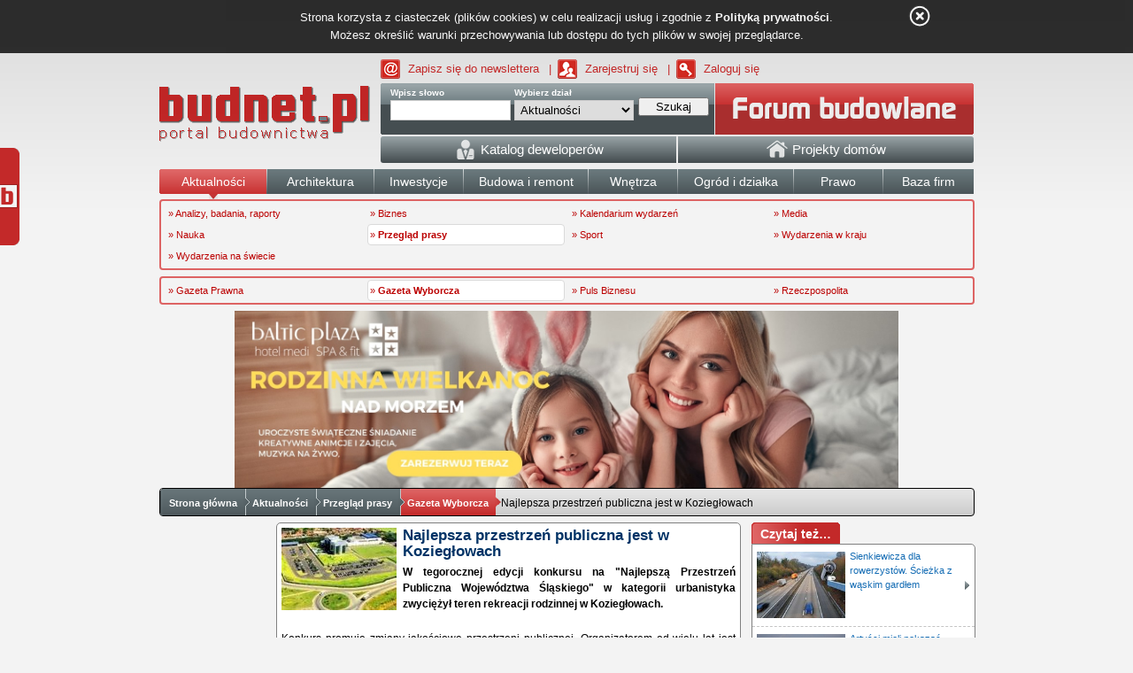

--- FILE ---
content_type: text/html; charset=UTF-8
request_url: https://www.budnet.pl/Najlepsza_przestrzen_publiczna_jest_w_Kozieglowach,Gazeta_Wyborcza,107338-czytaj.html
body_size: 16066
content:
<!DOCTYPE html>
<html lang="pl">
<head>
	<title>Najlepsza przestrzeń publiczna jest w Koziegłowach  - Gazeta Wyborcza - Przegląd prasy - Aktualności - budnet.pl</title>
	<meta charset="UTF-8">
	<meta name="description" content="W tegorocznej edycji konkursu na "Najlepszą Przestrzeń Publiczna Województwa Śląskiego" w kategorii urbanistyka zwyciężył teren rekreacji rodzinnej w Koziegłowach.">
	<meta name="keywords" content="Gazeta Wyborcza, Przegląd prasy, Aktualności, teren, urbanistyka, urząd, rynek, przestrzeń, rodzinny, staw, zmiana">
	<meta name="p:domain_verify" content="cb6db284a8b1bfede1ad278f25b5815b"/>
	<link rel="alternate" type="application/atom+xml" href="https://www.budnet.pl/index.php/atom/read/110" title="Budnet.pl - Gazeta Wyborcza">
	<link rel="stylesheet" href="https://www.budnet.pl/min/g=main_css">
	<link rel='stylesheet' type='text/css' href='https://www.budnet.pl/static/css/gallery.css' /><link rel='stylesheet' type='text/css' href='https://www.budnet.pl/static/css/comments_form.css' />	<link rel="author" href="https://plus.google.com/116872670620581238221/posts">
	<link rel="publisher" href="https://plus.google.com/116872670620581238221/posts">	<script type="text/javascript" src="https://www.budnet.pl/min/g=main_js"></script>
	<script type='text/javascript' src='https://www.budnet.pl/static/js/jquery.qtip-1.0.0-rc3.min.js'></script><script type='text/javascript' src='https://www.budnet.pl/static/js/gallery.js'></script>	<script async src="https://a.spolecznosci.net/core/8d75c6747f80dcffd3446e9ddc36024c/main.js"></script>
	<script type="text/javascript">var BaseUrl = 'https://www.budnet.pl/';</script>
	<script type="text/javascript" src="https://myao.adocean.pl/files/js/ado.js"></script>
	<script type="text/javascript">
	/* (c)AdOcean 2003-2010 */
	if(typeof ado!=="object"){ado={};ado.config=ado.preview=ado.placement=ado.master=ado.slave=function(){};}
	ado.config({mode: "old", xml: false, characterEncoding: true});
	ado.preview({enabled: true, emiter: "myao.adocean.pl", id: "y6g3tTbLJv6vLRZ.AfyeiXkCPM0gL3CNAik2rwTzhKD.N7"});
	</script>
	<script type="text/javascript">
	/* (c)AdOcean 2003-2009, MASTER: cormedia.budnet.pl.Przegladprasy */
	ado.master({id: 'iz9HiQcQh1dUdeybFxLQvZmBPBzwqX.dX0O.Ok0kDAz.a7', server: 'myao.adocean.pl' });
	</script>
	<script type="text/javascript" src="https://www.budnet.pl/static/shopeneo/assets/js/iframeResizer.min.js"></script>
	<script type="text/javascript" src="https://www.budnet.pl/static/shopeneo/assets/js/script.js"></script>
	<link href="https://www.budnet.pl/static/shopeneo/assets/css/style.css" type="text/css" rel="stylesheet" />

			<!-- (C)2000-2013 Gemius SA - gemiusAudience / pp.budnet.pl / podstrony -->
		<script type="text/javascript">
		<!--//--><![CDATA[//><!--
		var pp_gemius_identifier = 'coUwPQ_GZv1Mkgj791X.6McQHdwkxKOTEczMAlB3RfX.37';
		// lines below shouldn't be edited
		function gemius_pending(i) { window[i] = window[i] || function() {var x = window[i+'_pdata'] = window[i+'_pdata'] || []; x[x.length]=arguments;};};
		gemius_pending('gemius_hit'); gemius_pending('gemius_event'); gemius_pending('pp_gemius_hit'); gemius_pending('pp_gemius_event');
		(function(d,t) {try {var gt=d.createElement(t),s=d.getElementsByTagName(t)[0],l='http'+((location.protocol=='https:')?'s':''); gt.setAttribute('async','async');
		gt.setAttribute('defer','defer'); gt.src=l+'://corm.hit.gemius.pl/xgemius.js'; s.parentNode.insertBefore(gt,s);} catch (e) {}})(document,'script');
		//--><!]]>
		</script>
	
	<link rel="stylesheet" href="/static/js/cookies/style.css">
	<script type="text/javascript" src="/static/js/cookies/jquery.cookie.js"></script>
	<script type="text/javascript" src="/static/js/cookies/cookie-info.js"></script>

	<link rel="shortcut icon" href="https://www.budnet.pl/favicon.ico">
	<!--[if lte IE 6]>
	<style>div.widget_social {display: none !important}</style>
	<![endif]-->
		<script src="https://connect.facebook.net/pl_PL/all.js#xfbml=1"></script>
	<script type="text/javascript" src="https://myao.adocean.pl/files/js/ado.js"></script>

<script type='text/javascript'>
  (function (c, o, n, t, a, d) {
    o._cntxt_id = a;
    o._cntxt_pw_config = {
      floating_footer: true,
      blur: true,
      blur_size: 5
    };
    var elScript = c.createElement(n); elScript.async = true; elScript.type = t; elScript.src = d;
    c.getElementsByTagName(n)[0].parentNode.appendChild(elScript);
  }(document, window, 'script', 'text/javascript', '59', '//pub.contexthub.net/59/init.js'));
</script>

<script async src="https://pagead2.googlesyndication.com/pagead/js/adsbygoogle.js?client=ca-pub-7438142003396399" crossorigin="anonymous"></script>
<ins class="adsbygoogle"
     style="display:block; max-height:0px; overflow:hidden; width:100%; margin-bottom:0px;"
     data-ad-client="ca-pub-7438142003396399"
     data-ad-format="auto"
     data-full-width-responsive="true">
</ins>

</head>

<body>
<!-- Google tag (gtag.js) -->
<script async src="https://www.googletagmanager.com/gtag/js?id=G-6DJXRFG3Q1"></script>
<script>
  window.dataLayer = window.dataLayer || [];
  function gtag(){dataLayer.push(arguments);}
  gtag('js', new Date());

  gtag('config', 'G-6DJXRFG3Q1');
</script>

<div id="main">

<div id="adoceanmyaovofffrhujp"></div>
<script type="text/javascript">
/* (c)AdOcean 2003-2013, cormedia.budnet.pl.SG.belka */
ado.slave('adoceanmyaovofffrhujp', {myMaster: 'K5jnaydIdx2vvrvNpc6QsBPxY7AS8xJc6QJ2gBQQGVv.g7' });
</script>


<div id='page'>
	<div id="over_header">
				<a href="https://www.budnet.pl/newsletter.html" style="background: url(https://www.budnet.pl/static/icons/newsletter.gif) 0 50% no-repeat">Zapisz się do newslettera</a> <span>|</span>
		<a href="https://www.budnet.pl/rejestracja.html" style="background: url(https://www.budnet.pl/static/icons/zarejestruj.gif) 0 50% no-repeat">Zarejestruj się</a> <span>|</span>
		<a href="https://www.budnet.pl/zaloguj.html" style="background: url(https://www.budnet.pl/static/icons/zaloguj.gif) 0 50% no-repeat">Zaloguj się</a>
	</div>
	<div id="header" style="height: 100%">
		<div id="top-logo"><a href="https://www.budnet.pl/"><img src="https://www.budnet.pl//static/images/budnet_logo_white.png" alt="budnet logo" title="budnet"></a></div>
		<div id="top-bar">
			<div class="left-corner">
				<div class="right-corner">
					<div class="search-box">
<form method="get" action="https://www.budnet.pl/index.php/article/search/">
				<div class="search-word">
				    <label for="word">Wpisz słowo</label>
				    <input type="text" name="word" class="input" id="searchQuickInput" />
				</div>
				<div class="search-section">
				    <label for="section">Wybierz dział</label>
				    <select name="section" id="section">
				    <option value="0">-- [ wszystkie ] --</option>
				    				    	<option value="74" selected>Aktualności</option>
				    				    	<option value="92" >Architektura</option>
				    				    	<option value="4" >Budowa i remont</option>
				    				    	<option value="-1" >Forum</option>
				    				    	<option value="59" >Inwestycje</option>
				    				    	<option value="434" >Ogłoszenia i firmy</option>
				    				    	<option value="50" >Ogród i działka</option>
				    				    	<option value="106" >Prawo</option>
				    				    	<option value="26" >Wnętrza</option>
				    				    </select>
				</div>
				<div class="search-action">
				    <button type="submit" class="submit" onclick="">
				    <span>Szukaj</span>
				    </button>
				</div>
</form>				
</div>					<div class="fastLogin">
    <a class="forum_link_top forum_link_top_active" href="https://www.budnet.pl/forum/" title="forum budowlane"></a>
</div>				</div>
				<div id="menu-companies">
    <a href="/katalog_deweloperow.html" id="company-menu-left" class="company-menu-element">
        <img src='https://www.budnet.pl/static/icons/developer.png' alt=''>&nbsp;<span class='company-menu-text'>Katalog deweloperów</span>
    </a>
        <a href="http://projektydomow.budnet.pl/" id="company-menu-right" class="company-menu-element">
        <img src='https://www.budnet.pl/static/icons/home.png' alt=''>&nbsp;<span class='company-menu-text'>Projekty domów</span>
    </a>
</div>			</div>
		</div>
		<ul id="main-menu" class="menu-group">
                    <li class="first active" style="width:120px;">
                        <a href="https://www.budnet.pl/aktualnosci_budowlane"><span>Aktualności</span></a>
                    </li>
                    <li class="" style="width:120px;">
                        <a href="https://www.budnet.pl/architektura"><span>Architektura</span></a>
                    </li>
                    <li class="" style="width:100px;">
                        <a href="https://www.budnet.pl/inwestycje"><span>Inwestycje</span></a>
                    </li>
                    <li class=" " style="width:140px;">
                        <a href="https://www.budnet.pl/budowa_i_remont"><span>Budowa i remont</span></a>
                    </li>
                    <li class="" style="width:100px;">
                        <a href="https://www.budnet.pl/wnetrza"><span>Wnętrza</span></a>
                    </li>
                    <li class="" style="width:130px;">
                        <a href="https://www.budnet.pl/ogrod_i_dzialka"><span>Ogród i działka</span></a>
                    </li>
                    <li class="" style="width: 100px;">
                        	<a href="https://www.budnet.pl/prawo_budowlane"><span>Prawo</span></a>
                    </li>
                  	<li class="" style="width:102px;">
                        	<a href="https://www.budnet.pl/baza_firm"><span>Baza firm</span></a>
                    </li>
					<!-- oferteo
					<li class="last" style="width:90px;">
                            <a href="https://www.budnet.pl/zlecenia"><span>Zlecenia</span></a>
                    </li>
					-->
                </ul>
                <div class="submenu"><div class="block"><ul><li class=" "><a class="submenul" title="Analizy, badania, raporty" href="https://www.budnet.pl/Analizy_badania_raporty,Aktualnosci,0c.html">&raquo; Analizy, badania, raporty</a></li><li class=" "><a class="submenul" title="Biznes" href="https://www.budnet.pl/Biznes,Aktualnosci,0c.html">&raquo; Biznes</a></li><li class=" "><a class="submenul" title="Kalendarium wydarzeń" href="https://www.budnet.pl/wydarzenia_budowlane">&raquo; Kalendarium wydarzeń</a></li><li class=" "><a class="submenul" title="Media" href="https://www.budnet.pl/Media,Aktualnosci,0c.html">&raquo; Media</a></li><li class=" "><a class="submenul" title="Nauka" href="https://www.budnet.pl/Nauka,Aktualnosci,0c.html">&raquo; Nauka</a></li><li class="  active"><a class="submenul" title="Przegląd prasy" href="https://www.budnet.pl/Przeglad_prasy,Aktualnosci,0c.html">&raquo; <strong>Przegląd prasy</strong></a></li><li class=" "><a class="submenul" title="Sport" href="https://www.budnet.pl/Sport,Aktualnosci,0c.html">&raquo; Sport</a></li><li class=" "><a class="submenul" title="Wydarzenia w kraju" href="https://www.budnet.pl/Wydarzenia_w_kraju,Aktualnosci,0c.html">&raquo; Wydarzenia  w kraju</a></li><li class=" "><a class="submenul" title="Wydarzenia na świecie" href="https://www.budnet.pl/Wydarzenia_na_swiecie,Aktualnosci,0c.html">&raquo; Wydarzenia na świecie</a></li></ul></div></div>                <div class="submenu"><div class="block"><ul><li class=""><a class="submenul" title="Gazeta Prawna" href="https://www.budnet.pl/Gazeta_Prawna,Przeglad_prasy,0c.html">&raquo; Gazeta Prawna</a></li><li class=" active"><a class="submenul" title="Gazeta Wyborcza" href="https://www.budnet.pl/Gazeta_Wyborcza,Przeglad_prasy,0c.html">&raquo; <strong>Gazeta Wyborcza</strong></a></li><li class=""><a class="submenul" title="Puls Biznesu" href="https://www.budnet.pl/Puls_Biznesu,Przeglad_prasy,0c.html">&raquo; Puls Biznesu</a></li><li class=""><a class="submenul" title="Rzeczpospolita" href="https://www.budnet.pl/Rzeczpospolita,Przeglad_prasy,0c.html">&raquo; Rzeczpospolita</a></li></ul></div></div><div style="margin:auto;text-align:center;display:block;width:100%;height:auto;text-align:center;clear:both">
	<div id="adoceanmyaorfjfgjrrar"></div>
	<script type="text/javascript">
	/* (c)AdOcean 2003-2011, cormedia.budnet.pl.Przegladprasy.750x100 */
	ado.slave('adoceanmyaorfjfgjrrar', {myMaster: 'iz9HiQcQh1dUdeybFxLQvZmBPBzwqX.dX0O.Ok0kDAz.a7' });
	</script>
</div>	</div>
	<div id="reklamaHotel" style="width: 750px; height: 200px; overflow: hidden; position: relative; margin: auto;">
                <a href="https://www.balticplaza.eu/oferty-specjalne/ferie-zimowe-nadmorzem-balticplaza" target="_blank" class="reklama" style="width: 100%; height: 100%; display: block;">
                         <img src="https://www.budnet.pl/static/reklamahotel/1.jpg" alt="grafika1" style="width: 100%; height: 100%;" />
                </a>
                <a href="https://www.balticplaza.eu/oferty-specjalne/rodzinna-wielkanoc-w-nadmorskim-hotelu" target="_blank" class="reklama" style="width: 100%; height: 100%; display: block;">
                         <img src="https://www.budnet.pl/static/reklamahotel/2.jpg" alt="grafika2" style="width: 100%; height: 100%;" />
                </a>
	</div>
</div>
<div style="clear: both;"></div>
<div id="navigation_bar">
<div class="nav_center">
<div class="navigation-button" style="z-index: 10;" data-rel="nav_list_0">
    <div class="navigation-button-left "></div>
    <div class="navigation-button-center "><a
            href="https://www.budnet.pl/">Strona główna</a></div>
    <div class="navigation-button-right "></div>
</div>

			<div class="navigation-button" data-rel="nav_list_1" style="z-index: 8;">
				<div class="navigation-button-left "></div>
				<div class="navigation-button-center "><a
				href="https://www.budnet.pl/aktualnosci_budowlane">Aktualności</a>
				<ul id="nav_list_1" class="nav_lista"><li><a href="https://www.budnet.pl/Analizy_badania_raporty,Aktualnosci,0c.html">&raquo; Analizy, badania, raporty</a></li><li><a href="https://www.budnet.pl/Biznes,Aktualnosci,0c.html">&raquo; Biznes</a></li><li><a href="https://www.budnet.pl/Kalendarium_wydarzen,Aktualnosci,0c.html">&raquo; Kalendarium wydarzeń</a></li><li><a href="https://www.budnet.pl/Media,Aktualnosci,0c.html">&raquo; Media</a></li><li><a href="https://www.budnet.pl/Nauka,Aktualnosci,0c.html">&raquo; Nauka</a></li><li><a href="https://www.budnet.pl/Przeglad_prasy,Aktualnosci,0c.html">&raquo; Przegląd prasy</a></li><li><a href="https://www.budnet.pl/Sport,Aktualnosci,0c.html">&raquo; Sport</a></li><li><a href="https://www.budnet.pl/Wydarzenia_w_kraju,Aktualnosci,0c.html">&raquo; Wydarzenia  w kraju</a></li><li><a href="https://www.budnet.pl/Wydarzenia_na_swiecie,Aktualnosci,0c.html">&raquo; Wydarzenia na świecie</a></li></ul></div>
			<div class="navigation-button-right "></div>
			</div>
			<div class="navigation-button" data-rel="nav_list_2" style="z-index: 7;">
				<div class="navigation-button-left "></div>
				<div class="navigation-button-center "><a
				href="https://www.budnet.pl/Przeglad_prasy,Aktualnosci,0c.html">Przegląd prasy</a>
				<ul id="nav_list_2" class="nav_lista"><li><a href="https://www.budnet.pl/Gazeta_Prawna,Przeglad_prasy,0c.html">&raquo; Gazeta Prawna</a></li><li><a href="https://www.budnet.pl/Gazeta_Wyborcza,Przeglad_prasy,0c.html">&raquo; Gazeta Wyborcza</a></li><li><a href="https://www.budnet.pl/Puls_Biznesu,Przeglad_prasy,0c.html">&raquo; Puls Biznesu</a></li><li><a href="https://www.budnet.pl/Rzeczpospolita,Przeglad_prasy,0c.html">&raquo; Rzeczpospolita</a></li></ul></div>
			<div class="navigation-button-right "></div>
			</div>
			<div class="navigation-button" data-rel="nav_list_3" style="z-index: 6;">
				<div class="navigation-button-left act-left"></div>
				<div class="navigation-button-center act-center"><a
				href="https://www.budnet.pl/Gazeta_Wyborcza,Przeglad_prasy,0c.html">Gazeta Wyborcza</a>
				<ul id="nav_list_3" class="nav_lista"></ul></div>
			<div class="navigation-button-right act-right"></div>
			</div><div class="navigation-button last">
    Najlepsza przestrzeń publiczna jest w Koziegłowach </div>
</div>
</div>

<script type="text/javascript">
    var category = '110';
    if(category == '436' || category == '437' || category == '435') {
        $('#main-menu li.active').removeClass('active');
        $('.company-menu-element').removeClass('active_style');
    }
    if(category == '435')
        $('#company-menu-right').addClass('hover_style');
    if(category == '436')
        $('#company-menu-central').addClass('hover_style');
    if(category == '437')
        $('#company-menu-left').addClass('hover_style');

</script><div id="body">
        	<div id="adoceanmyaoxdliponikb"></div>
<script type="text/javascript">
/* (c)AdOcean 2003-2010, cormedia.budnet.pl.Przegladprasy.1x1 */
ado.slave('adoceanmyaoxdliponikb', {myMaster: 'iz9HiQcQh1dUdeybFxLQvZmBPBzwqX.dX0O.Ok0kDAz.a7' });
</script>
<div class="left-column short-column column-first" style="width: 117px !important;">
        
	<div id="adoceanmyaokdeslrdubc"></div>
	<script type="text/javascript">
	/* (c)AdOcean 2003-2010, cormedia.budnet.pl.Przegladprasy.120x600 */
	ado.slave('adoceanmyaokdeslrdubc', {myMaster: 'iz9HiQcQh1dUdeybFxLQvZmBPBzwqX.dX0O.Ok0kDAz.a7' });
	</script>
&nbsp;
</div>

<script type='text/javascript'>
(function(z,a,c,y,t,j){y=z.createElement(a),t=z.getElementsByTagName(a)[0];
y.async=1,j=new Date(),y.src=c+'?r='+j.getFullYear()+j.getMonth()+j.getDate();
(t)?t.parentNode.insertBefore(y,t):z.body.appendChild(y);})
(document,'script','//backend.zaczytaj.pl/page.js');
</script>

<div class="column semi-medium-column passed" style="width:527px !important;">
<div class="box">

		
<div id="article_content" class="content article all-corners" style="width: 523px;">

<div style="text-align: center;clear: both;">
<div id="adoceanmyaouecpcmhnqw"></div>
<script type="text/javascript">
/* (c)AdOcean 2003-2010, cormedia.budnet.pl.Przegladprasy.300x250 */
ado.slave('adoceanmyaouecpcmhnqw', {myMaster: 'iz9HiQcQh1dUdeybFxLQvZmBPBzwqX.dX0O.Ok0kDAz.a7' });
</script>
</div>

<div class="art">
	<img src="https://www.budnet.pl/static/article_images/avatars/25_674320_industrial.jpg" class="image-to-left" alt="Najlepsza przestrzeń publiczna jest w Koziegłowach ">
<h1>Najlepsza przestrzeń publiczna jest w Koziegłowach </h1>
<div class="introduction">
<p style="text-align:justify;">W tegorocznej edycji konkursu na "Najlepszą Przestrzeń Publiczna Województwa Śląskiego" w kategorii urbanistyka zwyciężył teren rekreacji rodzinnej w Koziegłowach.	
</p>
<div style="text-align: center; margin:3px 0px 3px; clear: both;">
	<script type="text/javascript"><!--<![CDATA[
/* (c)AdOcean 2003-2010 */
if(location.protocol.substr(0,4)=='http')document.write(unescape('%3C')+'script id="cormedia.budnet.pl.non standard.ACO has_a linkuj_ce" src="'+location.protocol+'//myao.adocean.pl/_'+(new Date()).getTime()+'/ad.js?id=DTmgxSNolxabOvHrxdSPvmVvzzlNEY8Kj7HRvGprbgT.d7/x='+screen.width+'/y='+screen.height+'" type="text/javascript"'+unescape('%3E%3C')+'/script'+unescape('%3E'));
//]]>--></script>

</div>
</div>
<a name="read"></a>
<div class="art_load_content" style="text-align:justify;">

<p>&nbsp;</p>
<p>Konkurs promuje zmiany jakościowe przestrzeni publicznej. Organizatorem od wielu lat jest Urząd Marszałkowski. W tym roku wpłynęło 60 zgłoszeń, w tym kilka z naszego regionu (m.in. rynek w&nbsp;Kłobucku). Ale to teren rekreacyjny nad stawem w Koziegłowach okazał się zwycięzcą w kategorii urbanistyka.</p>
<p>&nbsp;</p>
<p><a href="http://czestochowa.gazeta.pl/czestochowa/1,35271,10558192,Najlepsza_przestrzen_publiczna_jest_w_Kozieglowach.html" target="_blank">Czytaj więcej...</a></p>
<p>&nbsp;</p></div>
<div id="mcnetwork-content-video" style="width:513px;height:289px;margin:0px auto;display:block;">
</div>
<script type="text/javascript">
var playerID = 'mcnetwork-content-video';
var adServer = 'https://myao.adocean.pl/ad.xml?id=IG_Q9TxqNvPJ3debDdofHSNvbXuK6mdTviio5kvUPRT.m7/aocodetype=2';
</script>
<script src="https://panel.mcnetwork.pl/delivery/visible.js"></script>

<div class="print_off" style="width:100%;padding-top:5px">
<div style="float: left; margin-right: -23px">

</div>
<div style="float:left">
<iframe src="https://www.facebook.com/plugins/like.php?lang=pl_PL&amp;href=http%3A%2F%2Fwww.budnet.pl%2FNajlepsza_przestrzen_publiczna_jest_w_Kozieglowach%2CGazeta_Wyborcza%2C107338-czytaj.html&amp;layout=button_count&amp;show_faces=true&amp;width=110&amp;action=recommend&amp;font=arial&amp;colorscheme=light&amp;height=80" scrolling="no" frameborder="0" style="border:none; overflow:hidden; width:110px; max-height:80px;height:25px;" allowTransparency="true"></iframe>
</div>
<div style="float:left; margin-left: -17px">
		<a href="https://www.facebook.com/budnet" target="_blank" style="color:#637CAD;font-weight:bold;">Odwiedź nas też na Facebooku</a>
</div>
<div style="float:left; margin-left: 10px">
	<a href="//pl.pinterest.com/pin/create/button/" data-pin-do="buttonBookmark"  data-pin-color="red"><img src="//assets.pinterest.com/images/pidgets/pinit_fg_en_rect_red_20.png" /></a>
	<!-- Please call pinit.js only once per page -->
	<script type="text/javascript" async defer src="//assets.pinterest.com/js/pinit.js"></script>
</div>
<div style="float:right">

<div id="share">
<!--<fb:share-button class="meta">

</fb:share-button>-->
<!-- AddThis Button BEGIN -->
<div class="addthis_toolbox addthis_default_style ">
<a class="addthis_button_facebook"></a>
<a class="addthis_button_blip"></a>
<a class="addthis_button_twitter"></a>
<a class="addthis_button_naszaklasa"></a>
<a class="addthis_button_wykop"></a>
<a class="addthis_button_googlebuzz"></a>
<a class="addthis_button_blogger"></a>
</div>
<script type="text/javascript">var addthis_config = {"data_track_clickback":true,"ui_language":"pl"};</script>
<script type="text/javascript" src="https://s7.addthis.com/js/250/addthis_widget.js#pubid=ra-4d91c79f135d73b4"></script>
<!-- AddThis Button END -->
<script>
    //$('.addthis_button_print').attr('title', 'Drukuj');
    $('.addthis_button_facebook').attr('title', 'Wyślij na Facebook');
    $('.addthis_button_blip').attr('title', 'Wyślij na Blip');
    $('.addthis_button_twitter').attr('title', 'Wyślij na Twitter');
    $('.addthis_button_naszaklasa').attr('title', 'Wyślij na Śledzika');
    $('.addthis_button_wykop').attr('title', 'Wyślij na Wykop');
    $('.addthis_button_googlebuzz').attr('title', 'Wyślij na Google Buzz');
    $('.addthis_button_blogger').attr('title', 'Wyślij na Blogger');
</script></div>



</div>
</div>
<div class="date">2011-11-07</div>
<div class="source"><small>Źródło: Gazeta Wyborcza</small></div>
<div class="author"><small></small></div>
</div>
</div>
</div>

<div class="print_off" style="margin-bottom:2px;text-align:center;"><script type="text/javascript"><!--
		google_ad_client = "pub-5733906442368807";
		google_ad_slot = "4080065392";
		google_ad_width = 468;
		google_ad_height = 60;
		//-->
		</script>
		<script type="text/javascript"
		src="https://pagead2.googlesyndication.com/pagead/show_ads.js">
		</script></div>

<h2 class="box-header print_off"><strong>Komentarze</strong></h2>
<div class="box print_off">
<div class="content article"
	style="width: 524px !important;">
<div class="small_padding2">
	<div class="comments">
		<ul>
					</ul>
	</div>
	<script>
	$(function() {
		$( ".post_vote button" ).button({
					icons: {
						primary: "ui-icon-gear",
						secondary: "ui-icon-triangle-1-s"
					},
					text: false
				});
		});
	</script>




	<form class="comments-form" id="comment_form" method="post" onclick="false" action="https://www.budnet.pl/index.php/article/add_comment/107338">
		<h3 style="float: left;">Dodaj komentarz</h3>

		<div style="float: right;" id="fb-root-button"><div id="fb-root"></div>
      <script>
         $(document).ready( function(){
            FB.init({ apiKey: '8b7f31ce0cb3447e9879c90e00f3e855'});

        });

        function fb_register(){
            FB.Event.subscribe('auth.login', function (response) {
                $.ajax({
                    url: '/index.php/website/fb_register/'+FB.getSession().uid+'/'+FB.getSession().access_token+'/'+FB.getSession().sig,
                    dataType: 'json',
                    success: function(data) {
                        if(data.ok == 1){
                             if( data.status == 'register') fb_register_comment(data.fb, data.name_register);
                             if( data.status == 'login') fb_login_comment(data.profil);
                        }
                    }
                });
            });
        }

        function fb_login(){
            FB.getLoginStatus(function(response) {
                if (response.session) {}else{fb_register();}
            });

            $.ajax({
                url: '/index.php/website/fb_register/'+FB.getSession().uid+'/'+FB.getSession().access_token+'/'+FB.getSession().sig,
                dataType: 'json',
                success: function(data) {
                    if(data.ok == 1){
                         if( data.status == 'register') fb_register_comment(data.fb, data.name_register);
                         if( data.status == 'login') fb_login_comment(data.profil);
                    }
                }
            });
        }

        function fb_register_comment(fb, name){
            //nowy formularz plus dane z FB
            $('#form_comment_field_standard').html('');
            $('#form_comment_field_standard').append( $('#form_comment_fb').show() );
            //dane z FB
            $('#form_comment_fb_email').html(fb.email);
            if( fb.gender == 'male') $('#form_comment_fb_gender').html('mężczyzna'); else $('#form_comment_fb_gender').html('kobieta');
            $('#form_comment_fb_avatar').html('<img src="https://graph.facebook.com/'+fb.username+'/picture" />');
            $('#login').val(name);

            //ukrycie starych pól
            $('#form_captcha').hide(1);

            $('#fb-root-button').hide(1);

            $('#comment_form_id').val(10);

        }

        function fb_login_comment(profil){
            //wstawienie danych z profilu
            $('#comment_nick_form').html(profil.login);
            $('#fb_user_info').attr('src',  profil.avatar);

            //zmiana formualrza
            $('#fbinfo').show(1);
            $('#fbnoinfo').hide(1);
            $('#form_comment_field_standard').hide(1);
            $('#form_comment_login').hide(1);
            $('#form_register').hide(1);
            $('#form_captcha').hide(1);

            $('#fb-root-button').hide(1);

            $('#comment_form_id').val(9);
        }
      </script>

        <fb:login-button onclick="fb_login();"  perms="email">Zarejestruj się przez Facebook</fb:login-button>

        <div id="form_comment_fb" style="display: none;">
            <div>

                <div class="row">
                    <label for="login" style="width:150px;">Login:</label>
                    <input title="login" type='text' value="" name="login" id="login"  />
                    <p class="error" id="error_comment_login"></p>
                </div>

                <div class="row">
                    <label for="email" style="width:150px;">E-mail:</label>
                    <p id="form_comment_fb_email"></p>
                </div>

                <div class="row">
                    <label for="gender" style="width:150px;">Płeć:</label>
                    <p id="form_comment_fb_gender"></p>
                </div>

                <div class="row">
                    <label for="avatar" style="width:150px;">Zdjęcie profilowe:</label>
                    <p id="form_comment_fb_avatar"></p>
                </div>

                <div class="row">
                    <label for="terms" style="width:250px;">Rejestrując się, akceptujesz <span class="link" onclick="terms_open();">regulamin</span></label>
                    <input type='hidden' class='checkbox' name='terms' id='terms' value='1'  />
                </div>
                <p class="error" id="error_comment_register_terms"></p>
            </div>
        </div></div>

		<div id="form_comment_field_standard">
			<div class="row">
			<label for="guest_name">Podpis</label>
			<input class="textfield" id="comment_nick" type="text" value="" name="guest_name">
			</div>
			<p class="error" id="error_guest_name"></p>
			<div class="row">
			<label for="guest_email">E-mail</label>
			<input style="float: left;" class="textfield" id="comment_email" type="text" value="" name="guest_email">
			<p class="field-description" style="float: left; font-size: 10px; margin-top:13px; margin-left: 5px;">Adres e-mail nie bedzie prezentowany w serwisie budnet.pl</p>
			</div>
			<p class="error" id="error_guest_email"></p>
			<p class="field-description"><a href="javascript:void(0)" onclick="show_form_login();">Zaloguj się</a>. Nie posiadasz jeszcze konta w serwisie <span style="color: #B00;">budnet.pl</span>? <a href="javascript:void(0)" onclick="show_form_register();">Załóż je</a> już teraz <strong>w mniej niż minutę</strong>.</p>

		</div>

		<div style="display: none;" id="form_comment_login">
		   <div class="row">
				<label for="form_login_login">Login</label>
				<input type="text" id="form_login_login" name="form_login_login" value="" class="textfield"  />		   </div>
			<p class="error" id="error_comment_login"></p>
			<div class="row">
				<label for="form_login_password">Hasło</label>
				<input type="password" id="form_login_password" name="form_login_password" value="" class="textfield"  />			</div>
			<p class="error" id="error_comment_password"></p>
			<div class="row">
				<label for="remeber_me">Zapamiętaj</label>
				<input type="checkbox" class="checkbox" name="remeber_me" id="remeber_me" value="1" checked="checked">
			</div>
			<p class="field-description"><a href="javascript:void(0)" onclick="show_form_login();">Zaloguj się</a>. Nie posiadasz jeszcze konta w serwisie <span style="color: #B00;">budnet.pl</span>? <a href="javascript:void(0)" onclick="show_form_register();">Załóż je</a> już teraz <strong>w mniej niż minutę</strong>.</p>
		</div>

		<div style="display: none;" id="form_register">
			<div>

				<div class="row">
					<label for="login">Login</label>
					<input class="textfield" type='text' name='login' id='login'>
				</div>
				<p class="error" id="error_comment_register_login"></p>
				<div class="row">
					<label for="email">E-mail</label>
					<input class="textfield" type='text' name='email' id='email'>
				</div>
				<p class="error" id="error_comment_register_email"></p>
				<div class="row">
					<label for="pass">Hasło:</label>
					<input class="textfield" type='password' name='pass' id='pass'>
				</div>
				<p class="error" id="error_comment_register_pass"></p>
				<div class="row">
					<label for="repass">Powtórz hasło</label>
					<input class="textfield" type='password' name='repass' id='repass'>
				</div>
				<p class="error" id="error_comment_register_repass"></p>
				<div class="row">
					<label for="newsletter">Newsletter</label>
					<input type='checkbox' class='checkbox' name='newsletter' id='newsletter' value='1' checked='checked'>
				</div>
				<div class="row">
					<label for="terms" style="width:250px;">Rejestrując się, akceptujesz <span class="link" onclick="terms_open();">regulamin</span></label>
					<input type='hidden' class='checkbox' name='terms' id='terms' value='1'>
				</div>
				<p class="error" id="error_comment_register_terms"></p>
				<p class="field-description"><a href="javascript:void(0)" onclick="show_form_login();">Zaloguj się</a>. Nie posiadasz jeszcze konta w serwisie <span style="color: #B00;">budnet.pl</span>? <a href="javascript:void(0)" onclick="show_form_register();">Załóż je</a> już teraz <strong>w mniej niż minutę</strong>.</p>
			</div>
		</div>

		<div class="row textarea">
			<div id="fbinfo" style="display: none;">
				<strong id="comment_nick_form"></strong>
				<label for="comment">
					<img id="fb_user_info" src="" class='avatar' alt='avatar'>
				</label>
			</div>

			<div id="fbnoinfo">
				<label for="comment">
				Treść
			</label>
			</div>
				<textarea onclick="set_height_comment('#commentTextArea', 150);" style=" float: left; height: 50px;" name="comment" class="comment_txt" id="commentTextArea"></textarea>
				<span style="color: #3C3C33">Dodając komentarz, akceptujesz <span class="link" onclick="terms_open();">regulamin</span>.</span>
				<p id="form_comment_text" class="error"></p>
		</div>


				<div id="form_captcha" style="width: 360px; float: left; display: block;" class="row captcha">

			<div class="captcha-info" style="width: 195px; overflow: hidden;">
				<label for="captcha_response" class="horizontal">Wprowadź kod z obrazka</label>
				<p>Obrazek nieczytelny? <a onclick="refresh_captcha('img_captcha');" href="javascript:void(0)" >Wygeneruj nowy</a></p>
				<input type="text" id="captcha_response" name="captcha_response" value="" class="textfield" style="width: 185px;"  />				<input type="hidden" name="captcha_token" id="captcha_token" value="9We8sQGMxWnJ94f3iSdBUBD6++PTqQfLx++mI9unYwAcs=">
				<p style="color: #bb0000;" class="error" id="error_comment_captcha"></p>
			</div>
			<img id="img_captcha" style="width: 159px;" src="https://www.budnet.pl/captcha/budnet/9We8sQGMxWnJ94f3iSdBUBD6++PTqQfLx++mI9unYwAcs=">

		</div>

		 		<div class="actions" style="margin: 0px; margin-top: 40px;  width: 148px; float: right; margin-bottom: 10px;">
			<input id="form_comment_send" onclick="comment_form_send();" type="button" style="float: right; width: 130px;" class="button-red" value="Dodaj komentarz">
		<br><p style="display: block; text-align: right; clear: both; color: #bb0000;" class="error" id="error_comment_default"></p>
		</div>


		<input type="hidden" value="1" id="comment_form_id" name="comment_form_id">
			<input type="hidden" value="" id="guest_foto" name="guest_foto">

		</form>
</div></div></div>

<h2 class="box-header"><strong>Tagi</strong></h2>
<div class="box">
<div class="content" style="width: 100%;">
<div class="small_padding">
<div class="tags">
<p><a style="font-size:15px" href="https://www.budnet.pl/przestrzen,haslo,13920.html">przestrzeń,</a></p><wbr>
<p><a style="font-size:15px" href="https://www.budnet.pl/rodzinny,haslo,14759.html">rodzinny,</a></p><wbr>
<p><a style="font-size:15px" href="https://www.budnet.pl/rynek,haslo,23164.html">rynek,</a></p><wbr>
<p><a style="font-size:15px" href="https://www.budnet.pl/staw,haslo,16559.html">staw,</a></p><wbr>
<p><a style="font-size:24px" href="https://www.budnet.pl/teren,haslo,18359.html">teren,</a></p><wbr>
<p><a style="font-size:24px" href="https://www.budnet.pl/urbanistyka,haslo,19176.html">urbanistyka,</a></p><wbr>
<p><a style="font-size:18px" href="https://www.budnet.pl/urzad,haslo,19189.html">urząd,</a></p><wbr>
<p><a style="font-size:15px" href="https://www.budnet.pl/zmiana,haslo,22593.html">zmiana</a></p><wbr>
</div>
</div>
</div>
</div>	<div class="print_off"></div>


</div>
<div class="right-column avatar-short-column">
	<script type="text/javascript"><!--<![CDATA[ // Veka
/* (c)AdOcean 2003-2013 */
/* PLACEMENT: cormedia.budnet.pl.Technologie.slide note */
if(location.protocol.substr(0,4)=='http')document.write(unescape('%3C')+'script id="cormedia.budnet.pl.Technologie.slide note" src="'+location.protocol+'//myao.adocean.pl/_'+(new Date()).getTime()+'/ad.js?id=KXdWNkEEQfBoP3W8lycv4kgtLUHIG_dcbxR1YaWlMZP.e7/x='+screen.width+'/y='+screen.height+'" type="text/javascript"'+unescape('%3E%3C')+'/script'+unescape('%3E'));
//]]>--></script>


<div class="box_max_width">
				<!-- quiz sopro -->
				<script type="text/javascript"><!--<![CDATA[
				/* (c)AdOcean 2003-2015 */
				/* PLACEMENT: cormedia.budnet.pl.non standard.quiz sopro */
				if(location.protocol.substr(0,4)=='http')document.write(unescape('%3C')+'script id="cormedia.budnet.pl.non standard.quiz sopro" src="'+location.protocol+'//myao.adocean.pl/_'+(new Date()).getTime()+'/ad.js?id=BHHll41fLPiMGkA4XFOWSLDWHxSnoK81ps0EXLU36nP.p7/x='+screen.width+'/y='+screen.height+'" type="text/javascript"'+unescape('%3E%3C')+'/script'+unescape('%3E'));
				//]]>--></script>
				</div>
				<h2 class="box-header"><a href="https://www.budnet.pl/Gazeta_Wyborcza,Przeglad_prasy,0c.html"><strong>Czytaj też…</strong></a></h2>
<div class="box">
<input type="hidden" id="boxId_45aa8bdb424f73287a_page" value="0" />
<div class="content" style="width: 100%;" id="boxId_45aa8bdb424f73287a">
<ul class="list">
		<li class="first" onclick="location.href='https://www.budnet.pl/Sienkiewicza_dla_rowerzystow_Sciezka_z_waskim_gardlem,Gazeta_Wyborcza,133668-czytaj.html'">
	<div class="image-box">
		                    			<a href="https://www.budnet.pl/Sienkiewicza_dla_rowerzystow_Sciezka_z_waskim_gardlem,Gazeta_Wyborcza,133668-czytaj.html">
				<img src="https://www.budnet.pl/static/article_images/thumbnails/2_big-brother-688871-m.jpg" alt="Sienkiewicza dla rowerzystów. Ścieżka z wąskim gardłem" style="width:100px; float: left">
			</a>
                        
			<a href="https://www.budnet.pl/Sienkiewicza_dla_rowerzystow_Sciezka_z_waskim_gardlem,Gazeta_Wyborcza,133668-czytaj.html">
				<p >Sienkiewicza dla rowerzystów. Ścieżka z wąskim gardłem</p>
			</a>
							</div>
	</li>
		<li class="first" onclick="location.href='https://www.budnet.pl/Artysci_mieli_pokazac_czestochowska_hute,Gazeta_Wyborcza,133673-czytaj.html'">
	<div class="image-box">
		                    			<a href="https://www.budnet.pl/Artysci_mieli_pokazac_czestochowska_hute,Gazeta_Wyborcza,133673-czytaj.html">
				<img src="https://www.budnet.pl/static/article_images/thumbnails/0_fossil-fuels---how-much-longer-can-the-engine-run-1444167-m.jpg" alt="Artyści mieli pokazać częstochowską hutę" style="width:100px; float: left">
			</a>
                        
			<a href="https://www.budnet.pl/Artysci_mieli_pokazac_czestochowska_hute,Gazeta_Wyborcza,133673-czytaj.html">
				<p >Artyści mieli pokazać częstochowską hutę</p>
			</a>
							</div>
	</li>
		<li class="first" onclick="location.href='https://www.budnet.pl/Urbanisci_kontra_przedsiebiorcy_Plan_niezgody_na_Zwyciestwa,Gazeta_Wyborcza,133671-czytaj.html'">
	<div class="image-box">
		                    			<a href="https://www.budnet.pl/Urbanisci_kontra_przedsiebiorcy_Plan_niezgody_na_Zwyciestwa,Gazeta_Wyborcza,133671-czytaj.html">
				<img src="https://www.budnet.pl/static/article_images/thumbnails/10_business-or-education-1097236-m.jpg" alt="Urbaniści kontra przedsiębiorcy. Plan niezgody na Zwycięstwa" style="width:100px; float: left">
			</a>
                        
			<a href="https://www.budnet.pl/Urbanisci_kontra_przedsiebiorcy_Plan_niezgody_na_Zwyciestwa,Gazeta_Wyborcza,133671-czytaj.html">
				<p >Urbaniści kontra przedsiębiorcy. Plan niezgody na Zwycięstwa</p>
			</a>
							</div>
	</li>
		<li class="first" onclick="location.href='https://www.budnet.pl/Jak_bedzie_wygladac_przedluzona_ul_Raclawicka_Miasto_zaprezentowalo_wizualizacje,Gazeta_Wyborcza,133672-czytaj.html'">
	<div class="image-box">
		                    			<a href="https://www.budnet.pl/Jak_bedzie_wygladac_przedluzona_ul_Raclawicka_Miasto_zaprezentowalo_wizualizacje,Gazeta_Wyborcza,133672-czytaj.html">
				<img src="https://www.budnet.pl/static/article_images/thumbnails/7_Krakow_Kapelanka_42_3.jpg" alt="Jak będzie wyglądać przedłużona ul. Racławicka? Miasto zaprezentowało wizualizacje " style="width:100px; float: left">
			</a>
                        
			<a href="https://www.budnet.pl/Jak_bedzie_wygladac_przedluzona_ul_Raclawicka_Miasto_zaprezentowalo_wizualizacje,Gazeta_Wyborcza,133672-czytaj.html">
				<p >Jak będzie wyglądać przedłużona ul. Racławicka? Miasto zaprezentowało wizualizacje </p>
			</a>
							</div>
	</li>
		<li class="first" onclick="location.href='https://www.budnet.pl/Ogromna_popularnosc_rowerow_miejskich_Kolejny_rekord,Gazeta_Wyborcza,133684-czytaj.html'">
	<div class="image-box">
		                    			<a href="https://www.budnet.pl/Ogromna_popularnosc_rowerow_miejskich_Kolejny_rekord,Gazeta_Wyborcza,133684-czytaj.html">
				<img src="https://www.budnet.pl/static/article_images/thumbnails/1_bike-lane-1443943-m.jpg" alt="Ogromna popularność rowerów miejskich. Kolejny rekord!" style="width:100px; float: left">
			</a>
                        
			<a href="https://www.budnet.pl/Ogromna_popularnosc_rowerow_miejskich_Kolejny_rekord,Gazeta_Wyborcza,133684-czytaj.html">
				<p >Ogromna popularność rowerów miejskich. Kolejny rekord!</p>
			</a>
							</div>
	</li>
		<li class="first" onclick="location.href='https://www.budnet.pl/Budynki_zamiast_drzew_Spor_o_zielen_na_Radogoszczu,Gazeta_Wyborcza,133683-czytaj.html'">
	<div class="image-box">
		                    			<a href="https://www.budnet.pl/Budynki_zamiast_drzew_Spor_o_zielen_na_Radogoszczu,Gazeta_Wyborcza,133683-czytaj.html">
				<img src="https://www.budnet.pl/static/article_images/thumbnails/0__FOT7879.jpg" alt="Budynki zamiast drzew? Spór o zieleń na Radogoszczu " style="width:100px; float: left">
			</a>
                        
			<a href="https://www.budnet.pl/Budynki_zamiast_drzew_Spor_o_zielen_na_Radogoszczu,Gazeta_Wyborcza,133683-czytaj.html">
				<p >Budynki zamiast drzew? Spór o zieleń na Radogoszczu </p>
			</a>
							</div>
	</li>
	</ul>

</div>
	<div class="gray-tab-bottom" data-rel="boxId_45aa8bdb424f73287a_prev"><div><a href="javascript:void(0)" onclick="loadContent(110,6,'45aa8bdb424f73287a',false,true, 'false', 'boxContentOld')">Poprzednie &raquo;</a></div></div>
	<div class="gray-tab-bottom disabled" data-rel="boxId_45aa8bdb424f73287a_back"><div><a href="javascript:void(0)" onclick="loadContent(110,6,'45aa8bdb424f73287a',true,true, 'false', 'boxContentOld')">&laquo; Następne</a></div></div>
</div><div style="margin:2px auto 2px auto;text-align:center;width:200px"><script type="text/javascript"><!--
						google_ad_client = "pub-5733906442368807";
						google_ad_slot = "9295564627";
						google_ad_width = 200;
						google_ad_height = 200;
						//-->
						</script>
						<script type="text/javascript"
						src="https://pagead2.googlesyndication.com/pagead/show_ads.js">
						</script></div><h2 class="box-header"><a href="https://www.budnet.pl/forum/"><strong>Czytaj na forum</strong></a></h2>
<div class="box" style="width: 251px">
<div class="content">

<ul class="list" id="forumBox">
			<li class="first"><a class="forum_icon" href="https://www.budnet.pl/forum/Sposob_na_zdrowie,t=59836.html">Sposób na zdrowie</a>
                    <span style="margin-left: 35px; float: left;">Liczba postów: <span class="forum_red">676</span></span>
                    <span style="float: right;">Grupa: <a href="https://www.budnet.pl/forum/Trudne_tematy,f=70.html">Trudne tema...</a></span>
                
                <span style="width: 200px;" class="forum_latest_content">
                    A ja polecam https://gabinetlubinska.pl w Szczecinie, bo o zdrowie zębów i jamy ustnej trzeba dbać z dużą uwagą. Wg mnie to świetni specjaliści, a dodatkowym at...</span>

                            </li>
			<li class="first"><a class="forum_icon" href="https://www.budnet.pl/forum/Moda,t=65493.html">Moda</a>
                    <span style="margin-left: 35px; float: left;">Liczba postów: <span class="forum_red">161</span></span>
                    <span style="float: right;">Grupa: <a href="https://www.budnet.pl/forum/Trudne_tematy,f=70.html">Trudne tema...</a></span>
                
                <span style="width: 200px;" class="forum_latest_content">
                    Współczesna biżuteria z diamentami staje się coraz bardziej dostępna i nie jest już zarezerwowana wyłącznie na wielkie bale czy czerwone dywany. Pod linkiem htt...</span>

                            </li>
			<li class="first"><a class="forum_icon" href="https://www.budnet.pl/forum/Gadzety_firmowe,t=57717.html">Gadżety firmowe</a>
                    <span style="margin-left: 35px; float: left;">Liczba postów: <span class="forum_red">108</span></span>
                    <span style="float: right;">Grupa: <a href="https://www.budnet.pl/forum/Trudne_tematy,f=70.html">Trudne tema...</a></span>
                
                <span style="width: 200px;" class="forum_latest_content">
                    Zastąpienie plastikowych gadżetów ich ekologicznymi odpowiednikami to prosty krok w stronę zrównoważonego biznesu, który przynosi wymierne korzyści wizerunkowe....</span>

                            </li>
			<li class="first"><a class="forum_icon" href="https://www.budnet.pl/forum/Porady_biznesowe,t=57115.html">Porady biznesowe</a>
                    <span style="margin-left: 35px; float: left;">Liczba postów: <span class="forum_red">370</span></span>
                    <span style="float: right;">Grupa: <a href="https://www.budnet.pl/forum/Trudne_tematy,f=70.html">Trudne tema...</a></span>
                
                <span style="width: 200px;" class="forum_latest_content">
                    Nie każda firma potrzebuje dużego działu kadr, ale każda musi mieć uporządkowaną dokumentację pracowniczą. Outsourcing kadr pozwala dopasować zakres usług do fa...</span>

                            </li>
			<li class="first"><a class="forum_icon" href="https://www.budnet.pl/forum/Jak_dbac_o_zdrowie_Pola_elektromagnetyczne_zagrozenie_czy_mit,t=54068.html">Jak dbać o zdrowie? Pola elektromagnetyczne – zagr...</a>
                    <span style="margin-left: 35px; float: left;">Liczba postów: <span class="forum_red">184</span></span>
                    <span style="float: right;">Grupa: <a href="https://www.budnet.pl/forum/Aktualnosci,f=34.html">Aktualności</a></span>
                
                <span style="width: 200px;" class="forum_latest_content">
                    Witam wszystkie osoby, które są zainteresowane tematem naszej rozmowy. Jeżeli szukacie sprawdzonych usług stomatologicznych w Krakowie, to polecam Wam sprawdzić...</span>

                            </li>
	</ul>
</div>
    <div class="gray-tab-bottom"><div><a href="https://www.budnet.pl/forum/">Więcej na forum &raquo;</a></div></div>
    </div><div style="clear: right; position: relative; margin-bottom:2px;" class="right-column short-column column-first"><h2 class="box-header"><strong>Kalkulator izolacji ścian</strong></h2>
<iframe src='https://www.liczby.pl/kalkulatory/izolacja-scian/iframe' width='255' height='200' frameborder='0' scrolling='auto' marginheight='0' marginwidth='0' ></iframe>
<a href="https://www.liczby.pl/kalkulatory/izolacja-scian" target="_blank" style="display: block; position: absolute; bottom: 4px; left: 0; width: 255px; height: 200px"></a>

</div><div id="widget_image_search_box" style="clear: right" class="right-column short-column column-first">
	<h2 class="box-header"><strong>Znajdź projekt</strong></h2>
	<div class="box offers-filter">
		<div style="width: 253px" class="content">
			<iframe src="https://www.extradom.pl/widget_house_plans_6_vertical_budnet_pl" id="widget_image_search_box"
				width="251" height="490" frameborder="0" style="background-color: white"></iframe>
		</div>
	</div>
</div></div>
<style>
@media print {
	.left-column, .right-column, #page, #navigation_bar, #footer, .print_off{display: none;}
	div{border:0px none !important;}
	div.article{width: 850px !important;}
}
</style>





<style>
	#commentTextArea{width: 435px;}
</style><div class="spolecznoscinet" id="spolecznosci-9857" data-min-width="750"></div>
<div class="spolecznoscinet" id="spolecznosci-9861" data-max-width="750"></div>
</div>
	<!-- favorite -->
	<div id="footer_favorite">
    <div id="footer_links">
        <ul>
                <li><a href="#footer-link-tabs-0">Szukaj</a></li>        </ul>

        <div class="footer_favorite" id="footer-link-tabs-0"><ul><li><a style="color:#146CB4;" href="/szukaj/warunki%20zabudowy/">Warunki zabudowy</a></li><li><a style="color:#146CB4;" href="/szukaj/gładź+szpachlowa/">Gładź szpachlowa</a>
</li><li><a style="color:#146CB4;" href="/szukaj/konstrukcja%20dachu/">Konstrukcja dachu</a></li><li><a style="color:#146CB4;" href="/szukaj/ocieplenie%20domu/">Ocieplenie domu</a></li><li><a style="color:#146CB4;" href="/szukaj/schody/">Schody</a></li><li><a style="color:#146CB4;" href="/szukaj/technologia/">Technologia</a></li><li><a style="color:#146CB4;" href="/szukaj/aran%C5%BCacje+wn%C4%99trz/">Aranżacje wnętrz</a></li><li><a style="color:#146CB4;" href="/szukaj/cegła+klinkierowa/">Cegła klinkierowa</a>

</li><li><a style="color:#146CB4;" href="/Gotowe_wzory_pism,Prawo,0c.html">Protokoły i wnioski</a></li><li><a style="color:#146CB4;" href="/szukaj/rynek+mieszkaniowy/">Rynek mieszkaniowy</a></li><li><a style="color:#146CB4;" href="/szukaj/ogrod_i_dzialka/o%C5%9Bwietlenie/">Oświetlenie ogrodu</a></li><li class="latest"><a style="color:#146CB4;" href="/szukaj/kredyt+mieszkaniowy/">Kredyt mieszkaniowy</a></li></ul><div class="clear"></div></div>    </div>
</div>

<script>
$(function() {
    $( "#footer_links" ).tabs();
});
</script>	<!-- end favorite -->

	<!-- footer -->
	<div id="footer">
	<div class="footer-row">
		<ul>
			<li class="first"><a href="https://www.budnet.pl/o_nas">O nas</a></li>
			<li><a href="https://www.budnet.pl/kontakt">Kontakt</a></li>
			<li><a href="https://www.budnet.pl/partnerzy">Partnerzy</a></li>
			<li><a href="https://www.budnet.pl/reklama">Reklama</a></li>
			<li><a href="https://www.budnet.pl/opinie">Opinie</a></li>
			<li><a href="https://www.budnet.pl/wspolpraca">Zostań redaktorem</a></li>

		</ul>
	</div>

	<div class="footer-row">
		<ul>
			<li class="first"><a href="https://www.budnet.pl/forum/">Forum budowlane</a></li>
			<li><a href="https://www.budnet.pl/baza_firm.html">Baza firm</a></li>
			<li><a href="https://www.budnet.pl/galeria">Galeria</a></li>
			<li><a href="http://projektydomow.budnet.pl/">Projekty domów</a></li>
			<li><a href="https://www.budnet.pl/katalog_nieruchomosci.html">Ogłoszenia biur nieruchomości</a></li>
			<li><a href="https://www.budnet.pl/katalog_deweloperow.html">Katalog deweloperów</a></li>
			<li><a href="https://www.budnet.pl/slownik_budowlany"><strong>Słownik budowlany</strong></a></li>
		</ul>
	</div>

	<div class="footer-row">
		<ul>
			<li class="first"><a href="https://www.budnet.pl/aktualnosci_budowlane">Aktualności</a></li>
			<li><a href="https://www.budnet.pl/architektura">Architektura</a></li>
			<li><a href="https://www.budnet.pl/inwestycje">Inwestycje</a></li>
			<li><a href="https://www.budnet.pl/budowa_i_remont">Budowa i remont</a></li>
			<li><a href="https://www.budnet.pl/wnetrza">Wnętrza</a></li>
			<li><a href="https://www.budnet.pl/ogrod_i_dzialka">Ogród i działka</a></li>
			<li><a href="https://www.budnet.pl/prawo_budowlane">Prawo</a></li>
		</ul>
	</div>

	<div class="clear"></div>
</div>	<!-- end footer -->

<div id="ajax-loading" title="Proszę czekać…" style="display:none;height:80px;font-size: 12px;">
	Proszę czekać, trwa wczytywanie danych...<br><br><br>
	<img src="https://www.budnet.pl/static/images/ajax-loading.gif" alt="Ładuję…">
</div>
<div id="report-forum-post" title="Zgłoś nadużycie na forum" style="display:none;height:80px;font-size: 12px;">
	<br>Czy na pewno chcesz zgłosić nadużycie przez podany post moderatorowi?<br><br>
</div>
	<style>#log_form_style{border: 0px none;} p.errors{color: red;}
#log_form_style fieldset li label {
    margin-right: 0px;
    width: 114px;
    display: block;
    float: left;
    padding-top: 5px;
}
.ui-dialog .ui-dialog-buttonpane button{
    padding: 3px 13px;
    -moz-border-radius: 4px;
    -webkit-border-radius: 4px;
    background: #4C5659;
    color: white;
    font-size: 12px;
    font-weight: bold;
    text-align: center;
    float: left;
    background: -webkit-gradient(linear, left top, left bottom, from(#6A797D), to(#4C5659));
    background: -moz-linear-gradient(top, #6A797D, #4C5659);
    border: 1px solid #4C5659 !important;
}
.ui-dialog .ui-dialog-buttonpane button:hover {
  -moz-box-shadow: 0 0 2px 0 #000;
  -webkit-box-shadow: 0 0 2px 0 #000;
  text-decoration: none;
  border: 1px solid #333;
}
</style>
<div style="display: none" title="Logowanie" id="log_form_style" class="log_form_style_ajax">
    <fieldset style="width: 435px;">
    <p style="font-size: 14px;">Aby przeglądać tę stronę, musisz się zalogować.</p>

<ul>
	<li><label for="login">Login:</label> <input id="form_login_ajax" style="width:175px;" type="text"
		name="login"><p class="errors" id="login_ajax_error"></p></li>
	<li><label for="passwd">Hasło:</label> <input id="form_passwd_ajax" style="width:175px;" type="password"
		name="password"><p class="errors" id="passwd_ajax_error"></p></li>
        <li><label for="remeber_me">Zapamiętaj mnie:</label> <input type="checkbox" class="checkbox" name="remeber_me" id="remeber_me" value="1" checked="checked"></li>

	<li><input onclick="login_ajax();" style="float: right; padding-top: 5px; padding-bottom: 5px; margin-top: 5px;" class="button-red2" type="submit" name="send" value=" Zaloguj się " /><p class="errors" id="default_ajax_error"></p></li>
	<li style="clear: both; display: block; text-align: right;"><a href="https://www.budnet.pl/rejestracja.html">zarejestruj się</a></li>
	<li style="display: block; text-align: right;"><a href="https://www.budnet.pl/wygeneruj.html">przypomnij dane do logowania</a></li>
</ul>
</fieldset>
</div>
<input name="ajax_log_redirect" id="ajax_log_redirect" type="hidden" value="">
<script>
$('.log_form_style_ajax').dialog( {
    autoOpen : false,
    bgiframe : false,
    width : 450,
    maxWidth : 450,
    modal : true,
    buttons : {
            'Zamknij' : function() {
                    $(this).dialog('close');
            }
    }
});

function login_ajax(){

    var ajax_login = $('#form_login_ajax').val();
    var ajax_password = $('#form_passwd_ajax').val();
    var remeber_me = $('#remeber_me').attr('checked');
    if ( remeber_me == 'checked') remeber_me = 1; else remeber_me = 0;
    var ajax = 1;


    $('#login_ajax_error').hide(1);
    $('#passwd_ajax_error').hide(1);
    $('#default_ajax_error').hide(1);

    if(ajax_login.length < 1) {
        $('#login_ajax_error').html('Uzupełnij pole login').show(1);
        ajax = 0;
    }

    if(ajax_password.length <1) {
        $('#passwd_ajax_error').html('Uzupełnij pole hasło').show(1);
        ajax = 0;
    }

    if(ajax == 0) return false;
    $.ajax({
      url: '/index.php/website/login/' + ajax_login +'/'+ajax_password+'/'+remeber_me,
      dataType: 'json',
      success: function(data) {

          if(data.info == 'ok'){
            window.location.href = $('#ajax_log_redirect').val();
            //location.reload(true);
          }
          else{
              $('#default_ajax_error').html(data.info).show(1);
          }
          return false;
      }
    });


}


</script><script type="text/javascript"><!--<![CDATA[
/* (c)AdOcean 2003-2011 */
/* PLACEMENT: cormedia.budnet.pl.non standard.scroll box */
if(location.protocol.substr(0,4)=='http')document.write(unescape('%3C')+'script id="cormedia.budnet.pl.non standard.scroll box" src="'+location.protocol+'//myao.adocean.pl/_'+(new Date()).getTime()+'/ad.js?id=olwL_rcKSIUgSvLS37vBcxxdHYYO9Ucm5TOlF1K8oK7.Y7/x='+screen.width+'/y='+screen.height+'" type="text/javascript"'+unescape('%3E%3C')+'/script'+unescape('%3E'));
//]]>--></script>

<style>
.widget_budnet_right_fb{padding: 15px 15px 5px 15px;}
.widget_budnet_right{
        display: block;
        width: 285px;
        position: fixed;
        z-index: 100;
        left: -259px;
        top: 72px;
        float: left;
}
#widget_budnet_right_content{
    background-color: #fafafa;
    border: 10px solid #C32828;
    border-radius: 0px 10px 10px 0px;
    -moz-border-radius: 0px 10px 10px 0px;
    -webkit-border-radius: 0px 10px 10px 0px;
    display: block;
    width: 183px;
    width: 236px;
    float: left;
}
#widget_budnet_right_content a{color: #000000;}
#widget_budnet_right_content h1{
    display: block;
    clear: both;
    width: 175px;
    padding: 5px 0px 10px 5px;
    margin: 5px 0px 5px 0px;
    border-top: 1px solid #C32828;
    border-bottom: 1px solid #C32828;
    font-weight: bold;
    font-size: 18px;
    color: #C32828;
}
#widget_budnet_right_content a.right{
    color: #C32828;
    font-size: 11px;
    float: right;
    margin-right: 2px;
}
#widget_budnet_right_content ul{
    display: block;
    margin: 0px;
    padding: 0px;
    padding-top: 3px;
}
#widget_budnet_right_content ul li{
    display: block;
    float: left;
    width: 57px;
    height: 65px;
    list-style: none;
    text-align: center;
    margin: 1px 0px 0px 2px;
    padding: 0px;
    overflow: hidden;
}
#widget_budnet_right_content ul li img{
    height: 50px;
}
#widget_budnet_right_content ul li a{
    font-size: 9px;
}
#widget_budnet_right_content p{
    padding:0px 0px 5px 2px;
    margin: 0px;
    font-size: 12px;
    line-height: 11px;
}
.widget_budnet_right_content_h1{
    text-align: center;
    margin: 0px;
    padding: 4px;
    color: #C32828;
    font-size: 14px;
    font-weight: bold;
    letter-spacing: 1px;
}
div.widget_budnet_right_seperator{
    border-bottom: 1px solid #c32828;
    display: block;
    width: 100%;
    overflow: hidden;
    height: 1px;
}

.widget_budnet_right_content_img{
    padding: 4px 0px 0px 4px;
    border-bottom: 1px solid #c32828;
}
.widget_budnet_right_content_img img{
    width: 150px;
}
.widget_budnet_right_content_img2{
    padding: 4px 0px 0px 4px;
    border-bottom: 1px solid #c32828;
    border-top: 1px solid #c32828;
    clear: both;
}
.widget_budnet_right_content_img img2{
    width: 100px;
}
#widget_budnet_right_button{
    display: block;
    width: 25px;
    height: 110px;
    float: left;
    background-image: url('https://www.budnet.pl/static/icons/budnet_f.gif');
    margin-top: 95px;
}
</style>

<div class="widget_budnet_right" mouseover="widget_budnet_show();">
    <div id="widget_budnet_right_content">
        <div class="widget_budnet_right_content_img">
            <img src="https://www.budnet.pl/static/images/budnet_logo.png" />
            <p>Społeczność budnet.pl ma już <strong>20614</strong> użytkowników</p>
        </div>

        <div class="widget_budnet_right_content_h1">
            Użytkownicy online (1)
        </div>
        <div class="widget_budnet_right_seperator"></div>
        <ul>
                    </ul>
                <p style="text-align: right; padding-top: 5px; clear: both;">gości: <strong>270</strong></p>
                <div class="widget_budnet_right_seperator"></div>

        <div class="widget_budnet_right_content_h1">
            Ostatnio dołączyli
        </div>
        <div class="widget_budnet_right_seperator"></div>


        <ul>
                        <li>
                                <a style="display: block; font-size: 1px;" href="https://www.budnet.pl/profil,kieran.kozey.html"><img src="https://www.budnet.pl/static/gallery_images/avatars/692876262715188950.jpg" /></a>
                <a style="display: block; margin-top: -6px;" href="https://www.budnet.pl/profil,kieran.kozey.html">kieran.kozey</a>
            </li>
                        <li>
                                <a style="display: block; font-size: 1px;" href="https://www.budnet.pl/profil,aymgoa.html"><img src="https://www.budnet.pl/static/gallery_images/avatars/579629346579996629.png" /></a>
                <a style="display: block; margin-top: -6px;" href="https://www.budnet.pl/profil,aymgoa.html">aymgoa</a>
            </li>
                        <li>
                                <a style="display: block; font-size: 1px;" href="https://www.budnet.pl/profil,onlinedubaivisa.html"><img src="https://www.budnet.pl/static/gallery_images/avatars/801512735832701413.jpg" /></a>
                <a style="display: block; margin-top: -6px;" href="https://www.budnet.pl/profil,onlinedubaivisa.html">onlinedubaivisa</a>
            </li>
                        <li>
                                <a style="display: block; font-size: 1px;" href="https://www.budnet.pl/profil,happygifts.html"><img src="https://www.budnet.pl/static/gallery_images/avatars/350918908863105688.jpg" /></a>
                <a style="display: block; margin-top: -6px;" href="https://www.budnet.pl/profil,happygifts.html">happygifts</a>
            </li>
                    </ul>
        <a class="right" href="https://www.budnet.pl/uzytkownicy_portalu">Zobacz wszystkich ></a>
        <div class="widget_budnet_right_seperator"></div>

        <div class="widget_budnet_right_content_h1">
            Galerie
        </div>
        <div class="widget_budnet_right_seperator"></div>

        <ul>
                                    <li>
                                <a style="display: block; font-size: 1px;" href="https://www.budnet.pl/album,rootex-147187.html"><img src="https://www.budnet.pl/static/gallery_images/avatars/150799_295152881219782428.png" /></a>
                <a style="display: block; margin-top: -6px;" href="https://www.budnet.pl/album,rootex-147187.html">Rootex</a>
            </li>
                        <li>
                                <a style="display: block; font-size: 1px;" href="https://www.budnet.pl/album,album_glowny-146843.html"><img src="https://www.budnet.pl/static/gallery_images/avatars/150456_194076357.jpg" /></a>
                <a style="display: block; margin-top: -6px;" href="https://www.budnet.pl/album,album_glowny-146843.html">Album główny</a>
            </li>
                        <li>
                                <a style="display: block; font-size: 1px;" href="https://www.budnet.pl/album,album_glowny-146714.html"><img src="https://www.budnet.pl/static/gallery_images/avatars/150327_609053400815069649.jpg" /></a>
                <a style="display: block; margin-top: -6px;" href="https://www.budnet.pl/album,album_glowny-146714.html">Album główny</a>
            </li>
                        <li>
                                <a style="display: block; font-size: 1px;" href="https://www.budnet.pl/album,zdrowe_akumulacyjne_piece_nowej_generacji_z_widokiem_ognia-146241.html"><img src="https://www.budnet.pl/static/gallery_images/avatars/5016_746010376882169476.jpg" /></a>
                <a style="display: block; margin-top: -6px;" href="https://www.budnet.pl/album,zdrowe_akumulacyjne_piece_nowej_generacji_z_widokiem_ognia-146241.html">Zdrowe akumulacyj</a>
            </li>
                    </ul>
        <a class="right" href="https://www.budnet.pl/galerie_uzytkownikow">Zobacz wszystkie galerie ></a>

    <div class="widget_budnet_right_seperator"></div>

    
    <div class="widget_budnet_right_fb">
        <iframe src="https://www.facebook.com/plugins/like.php?href=http%3A%2F%2Fwww.facebook.com%2Fbudnet&amp;send=true&amp;layout=standard&amp;width=220&amp;show_faces=true&amp;action=like&amp;colorscheme=light&amp;font&amp;height=30" scrolling="no" frameborder="0" style="border:none; overflow:hidden; width:220px; height:30px;" allowTransparency="true"></iframe>
    </div>

    </div>



    <div id="widget_budnet_right_button"></div>
</div>

<script>

    $(function (){
	$(".widget_budnet_right").hover(function(){
			$(".widget_budnet_right").stop(true, false).animate({left:"-7"},"medium");
		},function(){
			$(".widget_budnet_right").stop(true, false).animate({left:"-259"},"medium");
		},500);
	return false;
});

</script>
<div id="ado-BtBb_mLb_IDABIgZs_zHqZ64fSRxtgc1JoOlx1erIj3.67"></div>
					<script type="text/javascript">
					/* (c)AdOcean 2003-2011, cormedia.budnet.pl.non standard.intext */
					ado.placement({id: 'ado-BtBb_mLb_IDABIgZs_zHqZ64fSRxtgc1JoOlx1erIj3.67', server: 'myao.adocean.pl', vars: {cid: 'article_content', maxkw: '5'} });
					</script>
<script type="text/javascript"><!--<![CDATA[
/* (c)AdOcean 2003-2013 */
/* SLAVE: cormedia.budnet.pl.SG.slide */
if(typeof adoceanmyaoynikbprqtc=='function') adoceanmyaoynikbprqtc();
//]]>--></script>

<script type="text/javascript"><!--<![CDATA[
/* (c)AdOcean 2003-2011 */
/* PLACEMENT: cormedia.budnet.pl.non standard.instalacje grzewcze immergas scoll box */
if(location.protocol.substr(0,4)=='http')document.write(unescape('%3C')+'script id="cormedia.budnet.pl.non standard.instalacje grzewcze immergas scoll box" src="'+location.protocol+'//myao.adocean.pl/_'+(new Date()).getTime()+'/ad.js?id=Icdcea7JnR2KXx9GJoXZOj2NntyWyXusm7EYhhIHmfX.Q7/x='+screen.width+'/y='+screen.height+'" type="text/javascript"'+unescape('%3E%3C')+'/script'+unescape('%3E'));
//]]>--></script>


</div>



<script type="text/javascript">
var _qasp = _qasp || [];
_qasp.push(['setPAID']);
</script>

<script>
    document.addEventListener("DOMContentLoaded", function () {

        var reklamy = document.querySelectorAll('.reklama');
        var indeks = 0;

        function pokazReklame() {

            reklamy.forEach(function (reklama) {
                reklama.style.display = 'none';
            });

            indeks = (indeks + 1) % reklamy.length;

            reklamy[indeks].style.display = 'block';
        }

        setInterval(pokazReklame, 5000); // Change every 5 seconds (5000 milliseconds)
    });
</script>

</body>
</html>

--- FILE ---
content_type: text/html; charset=utf-8
request_url: https://www.liczby.pl/kalkulatory/izolacja-scian/iframe
body_size: 1772
content:
<!DOCTYPE html>
<html>
<head>
<link href="/assets/application-72afa3b64d8da3391c2374cdbc24a919.css" media="screen" rel="stylesheet" type="text/css" />
<meta content="authenticity_token" name="csrf-param" />
<meta content="MCyRsWja6NI1AmJsOQlLnuet6frkNnoo8+kyP6Vqu6Y=" name="csrf-token" />
<title>
Izolacja ścian - &amp;lt;span class=&amp;quot;translation_missing&amp;quot; title=&amp;quot;translation missing: pl.calcs.iframe.show.title&amp;quot;&amp;gt;Title&amp;lt;/span&amp;gt;
</title>
<meta content='liczby.pl' name='author'>
<meta content='liczby.pl' name='copyright'>
<meta content='Kalkulator pozwala obliczyć ilość płyt izolacyjnych potrzebnych do pokrycia ścian budynku metodą "lekką mokrą" lub "lekką suchą". Nie ma do wyboru metody ponieważ dla jednej i drugiej wyniki są identyczne.' name='description'>
<meta content=', &lt;span class="translation_missing" title="translation missing: pl.calcs.iframe.show.keywords"&gt;Keywords&lt;/span&gt;' name='keywords'>
<meta content='width=device-width, initial-scale=1' name='viewport'>
<meta content='ad6b993933739350ab60c973a6a3872a' name='verification'>
<script async src="//pagead2.googlesyndication.com/pagead/js/adsbygoogle.js"></script>
<link href="https://plus.google.com/109323626560508059865" rel="publisher" />
<atom:link href="http://www.liczby.pl/kalkulatory/calcs_feed.rss" rel="self" type="application/rss+xml">
<link rel="apple-touch-icon" sizes="57x57" href="/apple-icon-57x57.png">
<link rel="apple-touch-icon" sizes="60x60" href="/apple-icon-60x60.png">
<link rel="apple-touch-icon" sizes="72x72" href="/apple-icon-72x72.png">
<link rel="apple-touch-icon" sizes="76x76" href="/apple-icon-76x76.png">
<link rel="apple-touch-icon" sizes="114x114" href="/apple-icon-114x114.png">
<link rel="apple-touch-icon" sizes="120x120" href="/apple-icon-120x120.png">
<link rel="apple-touch-icon" sizes="144x144" href="/apple-icon-144x144.png">
<link rel="apple-touch-icon" sizes="152x152" href="/apple-icon-152x152.png">
<link rel="apple-touch-icon" sizes="180x180" href="/apple-icon-180x180.png">
<link rel="icon" type="image/png" sizes="192x192"  href="/android-icon-192x192.png">
<link rel="icon" type="image/png" sizes="32x32" href="/favicon-32x32.png">
<link rel="icon" type="image/png" sizes="96x96" href="/favicon-96x96.png">
<link rel="icon" type="image/png" sizes="16x16" href="/favicon-16x16.png">
<link rel="manifest" href="/manifest.json">
<meta name="msapplication-TileColor" content="#ffffff">
<meta name="msapplication-TileImage" content="/ms-icon-144x144.png">


<link href="/assets/calcs/iframe-9b578fd9c5726de2882d430665e2ed45.css" media="screen" rel="stylesheet" type="text/css" />
</head>
<body class='iframe'>
<div id='logo-bar'>
<a href="/" target="blank"><div id='logo-small'></div>
</a></div>
<div id='calculator'>
<form accept-charset="UTF-8" action="http://www.liczby.pl/kalkulatory/izolacja-scian/iframe" method="get"><div style="margin:0;padding:0;display:inline"><input name="utf8" type="hidden" value="&#x2713;" /></div>
<div class='calculator_step'>
<input class="step_no" id="step_0" name="step_0" type="hidden" value="0" />
<div class='step-input-wrapper'>
<div class='step_input_container form-group'>
<label class='col-sm-6 control-label step_input_name' for='hight'>
Wysokość układania materiału izolacyjnego [m]
</label>
<div class='col-sm-6 col-md-4 step_input'>
<div class='step_input_row'>
<input class="form-control" id="inputs_hight" name="inputs[hight]" placeholder="Podaj wysokość w metrach" type="text" />

</div>
</div>
</div>
<div class='step_input_container form-group'>
<label class='col-sm-6 control-label step_input_name' for='dlugosc'>
Długość ścian [m]
</label>
<div class='col-sm-6 col-md-4 step_input'>
<div class='step_input_row'>
<input class="form-control" id="inputs_dlugosc" name="inputs[dlugosc]" placeholder="Podaj długość ścian w metrach" type="text" />

</div>
</div>
</div>
<div class='step_input_container form-group'>
<label class='col-sm-6 control-label step_input_name' for='roz_plyt'>
Rozmiar płyt izolacyjnych
</label>
<div class='col-sm-6 col-md-4 step_input'>
<div class='step_input_row'>
<select class="form-control" id="inputs_roz_plyt" name="inputs[roz_plyt]"><option value="500000" selected="selected">1000x500mm</option>
<option value="600000">1000x600mm</option>
<option value="650000">1000x650mm</option>
<option value="2400000">2000x1200mm</option></select>

</div>
</div>
</div>
<div class='step_input_container form-group'>
<label class='col-sm-6 control-label step_input_name' for='licz_otw'>
Liczba otworów w ścianie [max 20]
</label>
<div class='col-sm-6 col-md-4 step_input'>
<div class='step_input_row'>
<input class="form-control" id="inputs_licz_otw" name="inputs[licz_otw]" placeholder="Podaj liczbę otworów" type="number" />

</div>
</div>
</div>

</div>
</div>

<input id="step" name="step" type="hidden" value="2" />
<div class='send'>
<input name="commit" type="submit" value="Dalej" />
</div>
</form>

</div>

</body>
</html>


--- FILE ---
content_type: text/html; charset=utf-8
request_url: https://www.google.com/recaptcha/api2/aframe
body_size: 269
content:
<!DOCTYPE HTML><html><head><meta http-equiv="content-type" content="text/html; charset=UTF-8"></head><body><script nonce="vURRCnMqvTd-jYfp-AjBhw">/** Anti-fraud and anti-abuse applications only. See google.com/recaptcha */ try{var clients={'sodar':'https://pagead2.googlesyndication.com/pagead/sodar?'};window.addEventListener("message",function(a){try{if(a.source===window.parent){var b=JSON.parse(a.data);var c=clients[b['id']];if(c){var d=document.createElement('img');d.src=c+b['params']+'&rc='+(localStorage.getItem("rc::a")?sessionStorage.getItem("rc::b"):"");window.document.body.appendChild(d);sessionStorage.setItem("rc::e",parseInt(sessionStorage.getItem("rc::e")||0)+1);localStorage.setItem("rc::h",'1769909245255');}}}catch(b){}});window.parent.postMessage("_grecaptcha_ready", "*");}catch(b){}</script></body></html>

--- FILE ---
content_type: text/css
request_url: https://www.budnet.pl/static/css/gallery.css
body_size: 1042
content:
.article-gallery {
  float: left;
  width: 100%;
  margin: 0;
  text-align: center;
}
.article-gallery-actions a {
  margin: 10px 5px;
  display: inline-block;
  float: none;
}
.article-gallery li a {
  color: #C32929;
  padding: 0;
  margin: 0;
  height: 121px;
}
.article-gallery-actions {

}
.article-gallery ul li img {
  width: 161px;
  height: 121px;
}

.article-gallery ul {
  float: left; 
  list-style: none;
  width: 100%;
}

.article-gallery ul li {
  float: left;
  margin: 0;
  padding: 0;
  position: relative;
  margin: 5px 3px;
  padding: 1px;
  border: 1px solid #aaa;
  overflow: hidden;
}

.article-gallery-description {
  position: absolute;
  left: 1px;
  right: 2px;
  background: #000;
  color: #fff;
  opacity: 0.8;
  bottom: -46px;
  padding: 2px 5px;
  height: 40px;
  margin-bottom: 2px;
}
.article-gallery ul li a {
  text-decoration: none;
  float: left;
}
.article-gallery ul li a:hover {
  text-decoration: none;
}
.article-gallery-actions {
  float: left;
  text-align: center;
  width: 100%;
}

.gallery {
  float: left;
  clear: both;
  width: 100%;
}

.gallery h1 {
  float: left;
  margin: 5px 5px 10px 5px;
}

.gallery-navigation {
  float: right;
  list-style: none;
  margin: 5px 0 5px 0;
}
.gallery-navigation li {
  float: left;
  margin: 0 5px;
  position: relative;
}
.gallery-navigation li small {
  margin: 3px 0;
  font-weight: bold;
  color: #999;
  float: left;
}
.gallery-navigation li a {
  padding: 2px;
  -moz-border-radius: 4px;
  -webkit-border-radius: 4px;
  background: #4C5659;
  color: #fff;
  font-weight: bold;
  width: 70px;
  text-align: center;
  float: left;
  background: -webkit-gradient(linear, left top, left bottom, from(#6A797D), to(#4C5659));
  background: -moz-linear-gradient(top,  #6A797D,  #4C5659);
  border: 1px solid #4c5659;
}
.gallery-navigation li a:hover {
  -moz-box-shadow: 0 0 2px 0 #000;
  -webkit-box-shadow: 0 0 2px 0 #000;
  text-decoration: none;
  border: 1px solid #333;
}

.gallery-navigation-more {
  left: 0;
  list-style: none;
  background: #4c5659;
  color: #fff;
  float: left;
  position: absolute;
  z-index: 999;
  top: 20px;
  width: 300px;
  display: none;
}

.gallery-navigation-more li {
  width: 290px;
  margin: 0;
  padding: 0 5px;
  padding-top: 4px;
  border-top: 1px solid #999;
  padding-bottom: 5px;
  cursor: pointer;
}

.gallery-navigation-more li a {
  display: block;
  width: auto;
  text-align: left;
  background: none;
  font-weight: normal;
  border: none;
}
.gallery-navigation-more li a:hover {
  text-decoration: underline;
  background: none;
  border: none;
  -moz-box-shadow: none;
  -webkit-box-shadow: none;
}

.gallery-navigation-more li:first-child {
  border-top: 1px solid transparent;
}

.gallery-navigation-more li:hover {
  background: #454E51;
}
.gallery-navigation-more img {
  width: 30px;
  height: 30px;
  margin-right: 5px;
  float: left;
}

.gallery-photo {
  width: 100%;
  margin: 5px 0;
  text-align: center;
  position: relative;
  float: left;
}

.gallery-photo img {
  padding: 2px;
  border: 1px solid #bbb;
}

.gallery-photo-wrapper {
  display: inline-block;
  position: relative;
}

.gallery-photo-name {
  position: absolute;
  left: 3px;
  right: 3px;
  bottom: 7px;
  background: #000;
  opacity: 0.8;
  color: #fff;
  padding: 5px 0;
}

.gallery-photo-description {
  float: left;
  width: 100%;
  padding: 0 5px;
}

.gallery-photo-description p {
  margin: 5px 0;
}

.gallery .article-gallery {
  margin-top: 5px;
}

.gallery-categories {
	border-collapse: separate;
	width: 100%;
}

.gallery-categories td {
	padding-bottom: 5px;
	border-top: 1px dashed #AAA;
	text-align: center;
	width: 50%;
	vertical-align: top;
	border-spacing: 0;
}

.gallery-categories td:first-child {
	border-right: 1px solid #AAA;
}

.gallery-categories tr:first-child td {
	border-top: none;
}

.counters td:first-child {
	border: none;
}
